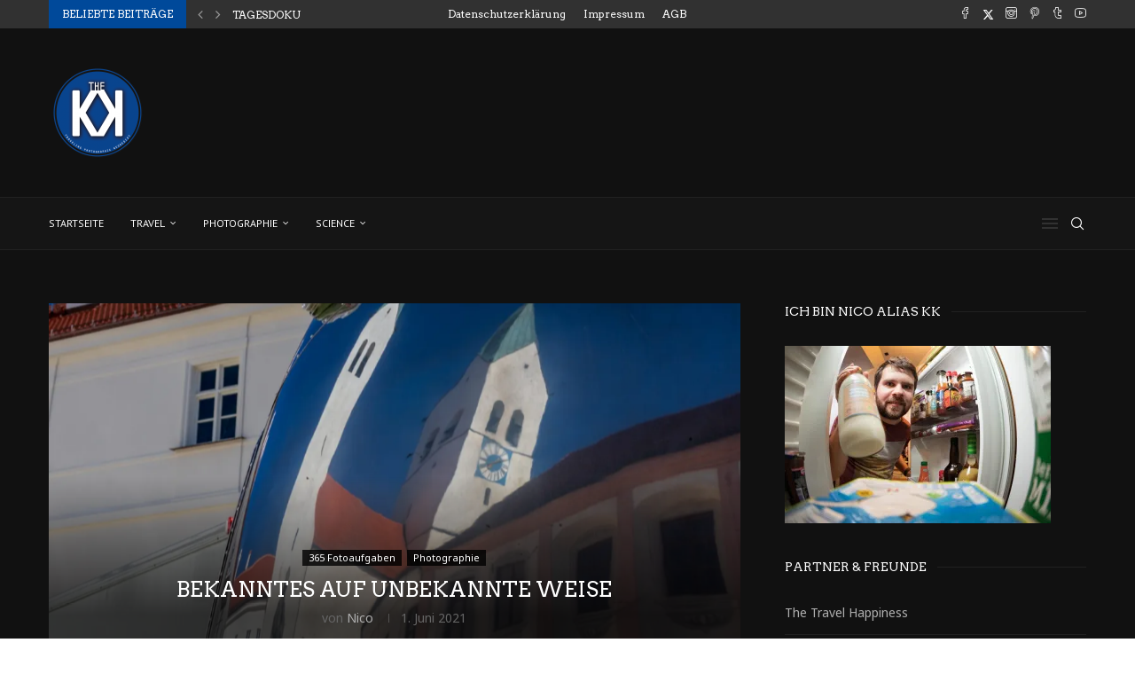

--- FILE ---
content_type: text/html; charset=utf-8
request_url: https://www.google.com/recaptcha/api2/aframe
body_size: 225
content:
<!DOCTYPE HTML><html><head><meta http-equiv="content-type" content="text/html; charset=UTF-8"></head><body><script nonce="691f_NLPIseYhQUzZXn-4w">/** Anti-fraud and anti-abuse applications only. See google.com/recaptcha */ try{var clients={'sodar':'https://pagead2.googlesyndication.com/pagead/sodar?'};window.addEventListener("message",function(a){try{if(a.source===window.parent){var b=JSON.parse(a.data);var c=clients[b['id']];if(c){var d=document.createElement('img');d.src=c+b['params']+'&rc='+(localStorage.getItem("rc::a")?sessionStorage.getItem("rc::b"):"");window.document.body.appendChild(d);sessionStorage.setItem("rc::e",parseInt(sessionStorage.getItem("rc::e")||0)+1);localStorage.setItem("rc::h",'1769220364349');}}}catch(b){}});window.parent.postMessage("_grecaptcha_ready", "*");}catch(b){}</script></body></html>